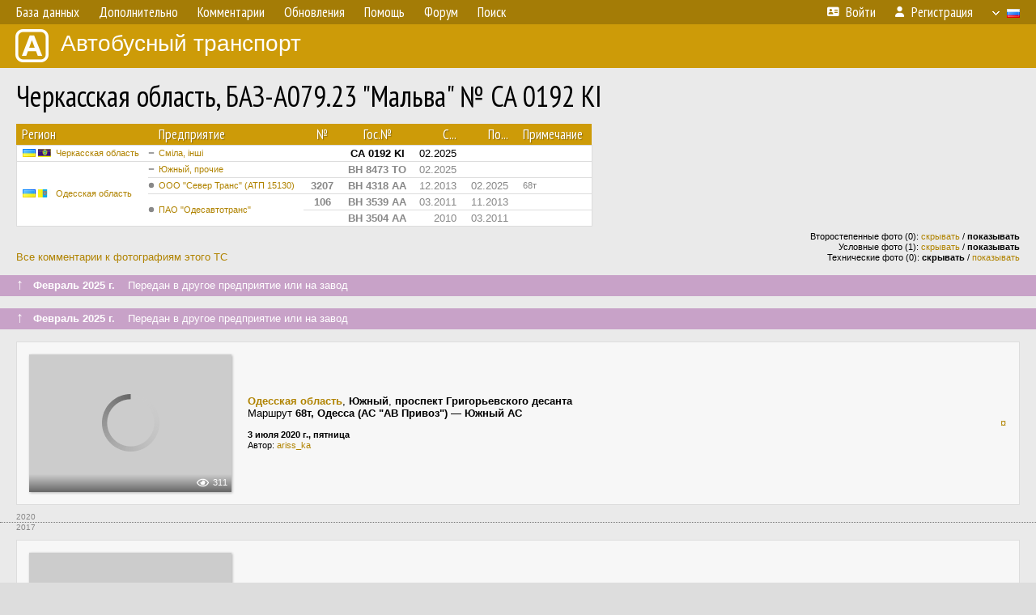

--- FILE ---
content_type: text/html; charset=UTF-8
request_url: http://fotobus.msk.ru/vehicle/349737/
body_size: 7432
content:
<!DOCTYPE html>
<html lang="ru">
<head>
<meta http-equiv="content-type" content="text/html;charset=UTF-8">
<meta name="description" content="Крупнейшая фотогалерея автобусного транспорта России и мира. Базы подвижного состава.">
<meta name="keywords" content="автобус фотогалерея городской транспорт фотографии междугородний транспорт база данных подвижной состав">
<meta name="theme-color" content="#cd9b08">
<meta property="og:title" content="Черкасская область, БАЗ-А079.23 &quot;Мальва&quot; № CA 0192 KI">
<meta name="viewport" content="width=1000,user-scalable=yes">
<title>Черкасская область, БАЗ-А079.23 &quot;Мальва&quot; № CA 0192 KI — Автобусный транспорт</title>
<link rel="alternate" hreflang="x-default" href="https://fotobus.msk.ru/vehicle/349737/">
<link rel="alternate" hreflang="ru" href="https://fotobus.msk.ru/vehicle/349737/?lang=ru">
<link rel="alternate" hreflang="be" href="https://fotobus.msk.ru/vehicle/349737/?lang=be">
<link rel="alternate" hreflang="uk" href="https://fotobus.msk.ru/vehicle/349737/?lang=uk">
<link rel="alternate" hreflang="kk" href="https://fotobus.msk.ru/vehicle/349737/?lang=kk">
<link rel="alternate" hreflang="pl" href="https://fotobus.msk.ru/vehicle/349737/?lang=pl">
<link rel="alternate" hreflang="cs" href="https://fotobus.msk.ru/vehicle/349737/?lang=cs">
<link rel="alternate" hreflang="en" href="https://fotobus.msk.ru/vehicle/349737/?lang=en">
<link rel="alternate" hreflang="es" href="https://fotobus.msk.ru/vehicle/349737/?lang=es">
<link rel="alternate" hreflang="de" href="https://fotobus.msk.ru/vehicle/349737/?lang=de">
<link rel="alternate" hreflang="lt" href="https://fotobus.msk.ru/vehicle/349737/?lang=lt">
<link rel="alternate" hreflang="lv" href="https://fotobus.msk.ru/vehicle/349737/?lang=lv">
<link rel="alternate" hreflang="hu" href="https://fotobus.msk.ru/vehicle/349737/?lang=hu">
<link rel="alternate" hreflang="el" href="https://fotobus.msk.ru/vehicle/349737/?lang=el">
<link rel="shortcut icon" type="image/png" href="//fotobus.msk.ru/img/icons/fb_16.png">
<link rel="icon" type="image/png" href="//fotobus.msk.ru/img/icons/fb_16.png">
<link rel="apple-touch-icon" sizes="57x57" href="/img/icons/fb_57.png">
<link rel="apple-touch-icon" sizes="72x72" href="/img/icons/fb_72.png">
<link rel="apple-touch-icon" sizes="76x76" href="/img/icons/fb_76.png">
<link rel="apple-touch-icon" sizes="114x114" href="/img/icons/fb_114.png">
<link rel="apple-touch-icon" sizes="120x120" href="/img/icons/fb_120.png">
<link rel="apple-touch-icon" sizes="144x144" href="/img/icons/fb_144.png">
<link rel="apple-touch-icon" sizes="152x152" href="/img/icons/fb_152.png">
<link rel="shortcut icon" sizes="196x196" href="/img/icons/fb_512.png">
<link rel="shortcut icon" sizes="128x128" href="/img/icons/fb_128.png">
<link rel="shortcut icon" sizes="96x96" href="/img/icons/fb_96.png">
<link rel="shortcut icon" sizes="72x72" href="/img/icons/fb_72.png">
<link rel="shortcut icon" sizes="48x48" href="/img/icons/fb_48.png">
<link rel="shortcut icon" sizes="32x32" href="/img/icons/fb_32.png">
<link rel="shortcut icon" sizes="16x16" href="/img/icons/fb_16.png">
<link rel="preconnect" href="https://fonts.googleapis.com">
<link rel="preconnect" href="https://fonts.gstatic.com" crossorigin>
<link href="https://fonts.googleapis.com/css2?family=PT+Sans+Narrow:wght@400;700&amp;display=swap" rel="stylesheet">
<link rel="stylesheet" href="/css/fontawesome/css/all.min.css?1649450942">
<link rel="stylesheet" href="/css/style.css?1758309865">
<link rel="stylesheet" href="/css/desktop.css?1704281051">
<link rel="stylesheet" href="/css/comments.css?1709572146">
<script src="/js/jquery.js?1507064400"></script>
<script src="/js/jquery.lazy.min.js?1595590838"></script>
<script src="/js/core.js?1758310255"></script>
<script src="/comments.js?1705518204"></script>
<script>var pid = -349737;</script>
<script async src="//pagead2.googlesyndication.com/pagead/js/adsbygoogle.js"></script>
<script>
(adsbygoogle = window.adsbygoogle || []).push({
google_ad_client: "ca-pub-123456789",
enable_page_level_ads: true
});
</script>

<!-- Yandex.Metrika counter -->
<script >
   (function(m,e,t,r,i,k,a){m[i]=m[i]||function(){(m[i].a=m[i].a||[]).push(arguments)};
   m[i].l=1*new Date();k=e.createElement(t),a=e.getElementsByTagName(t)[0],k.async=1,k.src=r,a.parentNode.insertBefore(k,a)})
   (window, document, "script", "https://mc.yandex.ru/metrika/tag.js", "ym");

   ym(51791999, "init", {
        id:51791999,
        clickmap:true,
        trackLinks:true,
        accurateTrackBounce:true
   });
</script>
<!-- /Yandex.Metrika counter -->
</head>

<body>
<noscript><div><img src="https://mc.yandex.ru/watch/51791999" style="position:absolute; left:-9999px;" alt="" /></div></noscript>
<div id="backgr"></div>
<table class="tmain">
<tr><td class="mm-bar">
<ul class="mm mm-level-1"><li><a href="#" onclick="return false" class="mm-item"><span class="mm-label">База данных</span></a><div><ul class="mm-level-2"><li><a href="/models.php" class="mm-item"><span class="mm-label">Модели</span></a></li><li><a href="/#countries" class="mm-item"><span class="mm-label">Страны и регионы</span></a></li></ul></div></li><li><a href="#" onclick="return false" class="mm-item"><span class="mm-label">Дополнительно</span></a><div><ul class="mm-level-2"><li><a href="/news.php" class="mm-item"><span class="mm-label">Новости и хронология</span></a></li><li><a href="/misc/" class="mm-item"><span class="mm-label">Разные фотогалереи</span></a></li><li><a href="/links.php" class="mm-item"><span class="mm-label">Ссылки</span></a></li></ul></div></li><li><a href="/comments.php" class="mm-item"><span class="mm-label">Комментарии</span></a></li><li><a href="#" onclick="return false" class="mm-item"><span class="mm-label">Обновления</span></a><div><ul class="mm-level-2"><li><a href="/update.php?time=24" class="mm-item"><span class="mm-label">Новые фотографии</span></a></li><li><a href="/feed.php" class="mm-item"><span class="mm-label">Лента обновлений</span></a></li><li><a href="/update.php" class="mm-item"><span class="mm-label">Архив обновлений по датам</span></a></li></ul></div></li><li><a href="#" onclick="return false" class="mm-item"><span class="mm-label">Помощь</span></a><div><ul class="mm-level-2"><li><a href="/rules/" class="mm-item"><span class="mm-label">Правила сайта</span></a></li><li><a href="/rules/pub/" class="mm-item"><span class="mm-label">Критерии отбора фотографий</span></a></li><li><a href="/rules/photo/" class="mm-item"><span class="mm-label">Правила подписи фотографий</span></a></li><li><a href="/rules/reasons/" class="mm-item"><span class="mm-label">Замечания к фотографиям</span></a></li></ul></div></li><li><a href="//forum.fotobus.msk.ru" class="mm-item"><span class="mm-label">Форум</span></a></li><li><a href="/search.php" class="mm-item"><span class="mm-label">Поиск</span></a><div><ul class="mm-level-2"><li><a href="/search.php" class="mm-item"><span class="mm-label">Поиск фотографий</span></a></li><li><a href="/vsearch.php" class="mm-item"><span class="mm-label">Поиск ТС</span></a></li><li><a href="/csearch.php" class="mm-item"><span class="mm-label">Поиск комментариев</span></a></li><li><a href="/authors.php" class="mm-item"><span class="mm-label">Поиск авторов</span></a></li></ul></div></li><li class="mm-pad-right"><a href="/login.php" class="mm-item"><span class="mm-icon"><i class="fas fa-xs fa-address-card"></i></span><span class="mm-label">Войти</span></a></li><li><a href="/register.php" class="mm-item"><span class="mm-icon"><i class="fas fa-xs fa-user"></i></span><span class="mm-label">Регистрация</span></a></li><li class="mm-lang mm-wide"><a href="#" onclick="return false" class="mm-item"><span class="mm-icon"><img src="/img/arrow.png?1" class="arrow"></span><span class="mm-label">Русский</span><span class="mm-right-icon"><img src="/img/r/1.gif"></span></a><div><ul class="mm-level-2"><li><a href="/set.php?l=ru" class="mm-item"><span class="mm-icon"><img src="/img/r/1.gif"></span><span class="mm-label">Русский</span></a></li><li><a href="/set.php?l=be" class="mm-item"><span class="mm-icon"><img src="/img/r/2.gif"></span><span class="mm-label">Беларуская</span></a></li><li><a href="/set.php?l=uk" class="mm-item"><span class="mm-icon"><img src="/img/r/3.gif"></span><span class="mm-label">Українська</span></a></li><li><a href="/set.php?l=kk" class="mm-item"><span class="mm-icon"><img src="/img/r/4.gif"></span><span class="mm-label">Қазақ тілі</span></a></li><li><a href="/set.php?l=pl" class="mm-item"><span class="mm-icon"><img src="/img/r/c/65.gif"></span><span class="mm-label">Polski</span></a></li><li><a href="/set.php?l=cs" class="mm-item"><span class="mm-icon"><img src="/img/r/c/156.gif"></span><span class="mm-label">Čeština</span></a></li><li><a href="/set.php?l=en" class="mm-item"><span class="mm-icon"><img src="/img/r/c/158.gif"></span><span class="mm-label">English</span></a></li><li><a href="/set.php?l=es" class="mm-item"><span class="mm-icon"><img src="/img/r/40.gif"></span><span class="mm-label">Español</span></a></li><li><a href="/set.php?l=de" class="mm-item"><span class="mm-icon"><img src="/img/r/c/138.gif"></span><span class="mm-label">Deutsch</span></a></li><li><a href="/set.php?l=lt" class="mm-item"><span class="mm-icon"><img src="/img/r/c/140.gif"></span><span class="mm-label">Lietuvių</span></a></li><li><a href="/set.php?l=lv" class="mm-item"><span class="mm-icon"><img src="/img/r/c/141.gif"></span><span class="mm-label">Latviešu</span></a></li><li><a href="/set.php?l=hu" class="mm-item"><span class="mm-icon"><img src="/img/r/c/147.gif"></span><span class="mm-label">Magyar</span></a></li><li><a href="/set.php?l=el" class="mm-item"><span class="mm-icon"><img src="/img/r/c/174.gif"></span><span class="mm-label">Ελληνικά</span></a></li></ul></div></li></ul>
</td></tr>
<tr><td><a href="/" id="title"><img src="/img/fb.png" alt="Фотобус">Автобусный транспорт</a></td></tr>
<tr><td class="main">
<h1>Черкасская область, БАЗ-А079.23 &quot;Мальва&quot; № CA 0192 KI</h1>
<table width="100%"><tr><td>
<table><tbody><tr><th class="d">Регион</th><th class="d" style="padding-left:13px">Предприятие</th><th class="c">№</th><th class="c">Гос.№</th><th class="r">С...</th><th class="r">По...</th><th class="d">Примечание</th></tr></tbody>
<tbody class="horlines">
<tr><td class="ds"><a href="/country/3/"><img class="flag" src="/img/r/3.gif"> <img class="flag" src="/img/r/c/44.gif"></a>&nbsp;&nbsp;<a href="/city/44/">Черкасская область</a></td><td class="ds" style="text-indent:-15px; padding-left:15px;"><span class="d-symbol d-symbol-sm d-s-6"></span><span did="8441"><a href="/list.php?did=8441">Сміла, інші</a></span></td><td class="c">&nbsp;</td><td class="c"><b>CA 0192 KI</b></td><td class="r">02.2025</td><td class="r">&nbsp;</td><td class="ds">&nbsp;</td></tr>
<tr><td class="ds" style="color:#888 !important;" rowspan="4"><a href="/country/3/"><img class="flag" src="/img/r/3.gif"> <img class="flag" src="/img/r/c/26.gif"></a>&nbsp;&nbsp;<a href="/city/26/">Одесская область</a></td><td class="ds" style="color:#888 !important;text-indent:-15px; padding-left:15px;"><span class="d-symbol d-symbol-sm d-s-6"></span><span did="6083"><a href="/list.php?did=6083">Южный, прочие</a></span></td><td class="c" style="color:#888 !important;">&nbsp;</td><td class="c" style="color:#888 !important;"><b>BH 8473 TO</b></td><td class="r" style="color:#888 !important;">02.2025</td><td class="r" style="color:#888 !important;">&nbsp;</td><td class="ds" style="color:#888 !important;">&nbsp;</td></tr>
<tr><td class="ds" style="color:#888 !important;text-indent:-15px; padding-left:15px;"><span class="d-symbol d-symbol-sm d-s-0"></span><span did="373"><a href="/list.php?did=373">ООО &quot;Север Транс&quot; (АТП 15130)</a></span></td><td class="c" style="color:#888 !important;"><b>3207</b></td><td class="c" style="color:#888 !important;"><b>BH 4318 AA</b></td><td class="r" style="color:#888 !important;">12.2013</td><td class="r" style="color:#888 !important;">02.2025</td><td class="ds" style="color:#888 !important;">68т</td></tr>
<tr><td class="ds" style="color:#888 !important;text-indent:-15px; padding-left:15px;" rowspan="2"><span class="d-symbol d-symbol-sm d-s-0"></span><span did="1601"><a href="/list.php?did=1601">ПАО &quot;Одесавтотранс&quot;</a></span></td><td class="c" style="color:#888 !important;"><b>106</b></td><td class="c" style="color:#888 !important;"><b>BH 3539 AA</b></td><td class="r" style="color:#888 !important;">03.2011</td><td class="r" style="color:#888 !important;">11.2013</td><td class="ds" style="color:#888 !important;">&nbsp;</td></tr>
<tr><td class="c" style="color:#888 !important;">&nbsp;</td><td class="c" style="color:#888 !important;"><b>BH 3504 AA</b></td><td class="r" style="color:#888 !important;">2010</td><td class="r" style="color:#888 !important;">03.2011</td><td class="ds" style="color:#888 !important;">&nbsp;</td></tr>
</tbody></table><br>
</td><td>
<!-- Yandex.RTB R-A-488942-2 -->
<div id="yandex_rtb_R-A-488942-2"></div>
<script type="text/javascript">
	(function(w, d, n, s, t) {
		w[n] = w[n] || [];
		w[n].push(function() {
			Ya.Context.AdvManager.render({
				blockId: "R-A-488942-2",
				renderTo: "yandex_rtb_R-A-488942-2",
				async: true
			});
		});
		t = d.getElementsByTagName("script")[0];
		s = d.createElement("script");
		s.type = "text/javascript";
		s.src = "//an.yandex.ru/system/context.js";
		s.async = true;
		t.parentNode.insertBefore(s, t);
	})(this, this.document, "yandexContextAsyncCallbacks");
</script>
</td></tr></table><br>
<div style="position:relative">
<div><a href="/comments.php?vid=349737">Все комментарии к фотографиям этого ТС</a></div>
<div class="sm" style="position:absolute; right:0; bottom:0; text-align:right">
<div>Второстепенные фото (0): <a href="/set.php?hidesec=1">скрывать</a> / <b>показывать</b></div>
<div>Условные фото (1): <a href="/set.php?hidecond=1">скрывать</a> / <b>показывать</b></div>
<div>Технические фото (0): <b>скрывать</b> / <a href="/set.php?showtech=1">показывать</a></div>
</div>
</div><br>
<div class="s19" style="padding:5px 20px 0; margin:0 -20px">
<div style="padding-bottom:6px; color:#fff"><span style="font-size:18px; line-height:12px">&uarr;</span> &nbsp; <b>Февраль 2025 г.</b> &nbsp;&nbsp; Передан в другое предприятие или на завод</div>
</div><br>
<a name="n3296043"></a>
<div class="s19" style="padding:5px 20px 0; margin:0 -20px">
<div style="padding-bottom:6px; color:#fff"><span style="font-size:18px; line-height:12px">&uarr;</span> &nbsp; <b>Февраль 2025 г.</b> &nbsp;&nbsp; Передан в другое предприятие или на завод</div>
</div><br>
<a name="n722673"></a>
<div class="p20p s11"><table><tr>
<td class="pb_photo"><a href="/photo/2451707/?vid=349737" target="_blank" class="prw"><img class="f" src="/img/prw-loader.gif" data-src="//s1.fotobus.msk.ru/photo/24/51/70/2451707_s.jpg" alt="444 КБ"><div class="hpshade"><div class="eye-icon">311</div></div></a></td>
<td class="pb_descr">
<p><b class="pw-place"><a href="/city/26/">Одесская область</a></b>, <b>Южный</b>, <b>проспект Григорьевского десанта</b><br>Маршрут <b>68т, Одесса (АС &quot;АВ Привоз&quot;) — Южный АС</b></p>
	<p class="sm"><b>3 июля 2020 г., пятница</b><br />Автор: <a href="/author/242/">ariss_ka</a></p>
</td>
<td class="r"><a href="/vehicle/349737/?hl_pid=2451707" title="Подсветка по датам">&curren;</a></td>
</tr></table></div>
<div style="color:#888; font-size:10px; padding-left:20px; margin:10px -20px 0; padding-bottom:1px; border-bottom:dotted 1px #777">2020</div>
<div style="color:#888; font-size:10px; margin-bottom:10px">2017</div>
<div class="p20p s11"><table><tr>
<td class="pb_photo"><a href="/photo/1870275/?vid=349737" target="_blank" class="prw"><img class="f" src="/img/prw-loader.gif" data-src="//s1.fotobus.msk.ru/photo/18/70/27/1870275_s.jpg" alt="210 КБ"><div class="hpshade"><div class="eye-icon">324</div></div></a></td>
<td class="pb_descr">
<p><b class="pw-place"><a href="/city/26/">Одесская область</a></b>, <b>Автодорога М-28 &quot;Одесса — Южный — /М-14/ с подъездами&quot;</b>, <b>Одесский район</b>, <b>Вапнярка</b><br>Маршрут <b>68т, Одесса (АС &quot;АВ Привоз&quot;) — Южный АС</b></p>
	<p class="sm"><b>18 ноября 2017 г., суббота</b><br />Автор: <a href="/author/747/"><span class="died">Alex-Od</span></a></p>
</td>
<td class="r"><a href="/vehicle/349737/?hl_pid=1870275" title="Подсветка по датам">&curren;</a></td>
</tr></table></div>
<div style="color:#888; font-size:10px; padding-left:20px; margin:10px -20px 0; padding-bottom:1px; border-bottom:dotted 1px #777">2017</div>
<div style="color:#888; font-size:10px; margin-bottom:10px">2016</div>
<div class="p20p s11"><table><tr>
<td class="pb_photo"><a href="/photo/1668792/?vid=349737" target="_blank" class="prw"><img class="f" src="/img/prw-loader.gif" data-src="//s1.fotobus.msk.ru/photo/16/68/79/1668792_s.jpg" alt="244 КБ"><div class="hpshade"><div class="eye-icon">306</div></div></a></td>
<td class="pb_descr">
<p><b class="pw-place"><a href="/city/26/">Одесская область</a></b>, <b>Одесса</b>, <b>Балковская улица (мост Пересыпь)</b><br>Маршрут <b>68т, Одесса (АС &quot;АВ Привоз&quot;) — Южный АС</b></p>
	<p class="sm"><b>9 декабря 2016 г., пятница</b><br />Автор: <a href="/author/242/">ariss_ka</a></p>
</td>
<td class="r"><a href="/vehicle/349737/?hl_pid=1668792" title="Подсветка по датам">&curren;</a></td>
</tr></table></div>
<div class="p20p s11"><table><tr>
<td class="pb_photo"><a href="/photo/1524094/?vid=349737" target="_blank" class="prw"><img class="f" src="/img/prw-loader.gif" data-src="//s1.fotobus.msk.ru/photo/15/24/09/1524094_s.jpg" alt="318 КБ"><div class="hpshade"><div class="eye-icon">311</div></div></a></td>
<td class="pb_descr">
<p><b class="pw-place"><a href="/city/26/">Одесская область</a></b>, <b>Одесса</b>, <b>Преображенская улица</b><br>Маршрут <b>68т, Одесса (АС &quot;АВ Привоз&quot;) — Южный АС</b></p>
	<p class="sm"><b>9 апреля 2016 г., суббота</b><br />Автор: <a href="/author/747/"><span class="died">Alex-Od</span></a></p>
</td>
<td class="r"><a href="/vehicle/349737/?hl_pid=1524094" title="Подсветка по датам">&curren;</a></td>
</tr></table></div>
<div style="color:#888; font-size:10px; padding-left:20px; margin:10px -20px 0; padding-bottom:1px; border-bottom:dotted 1px #777">2016</div>
<div style="color:#888; font-size:10px; margin-bottom:10px">2015</div>
<div class="p20p s11"><table><tr>
<td class="pb_photo"><a href="/photo/1409099/?vid=349737" target="_blank" class="prw"><img class="f" src="/img/prw-loader.gif" data-src="//s1.fotobus.msk.ru/photo/14/09/09/1409099_s.jpg" alt="305 КБ"><div class="hpshade"><div class="eye-icon">380</div></div><div class="temp" style="background-image:url('/img/cond.png')"></div></a></td>
<td class="pb_descr">
<p><b class="pw-place"><a href="/city/26/">Одесская область</a></b>, <b>Одесса</b>, <b>Преображенская улица</b><br>Маршрут <b>68, Одесса (АС &quot;АВ Привоз&quot;) — Южный АС</b></p>
	<p class="sm"><b>15 августа 2015 г., суббота</b><br />Автор: <a href="/author/747/"><span class="died">Alex-Od</span></a></p>
</td>
<td class="r"><a href="/vehicle/349737/?hl_pid=1409099" title="Подсветка по датам">&curren;</a></td>
</tr></table></div>
<div class="p20p s11"><table><tr>
<td class="pb_photo"><a href="/photo/1390576/?vid=349737" target="_blank" class="prw"><img class="f" src="/img/prw-loader.gif" data-src="//s1.fotobus.msk.ru/photo/13/90/57/1390576_s.jpg" alt="295 КБ"><div class="hpshade"><div class="eye-icon">298</div></div></a></td>
<td class="pb_descr">
<p><b class="pw-place"><a href="/city/26/">Одесская область</a></b>, <b>Коминтерновский район</b>, <b>Фонтанка</b>, <b>ТРЦ &quot;Ривьера&quot;</b></p>
	<p class="sm"><b>18 июля 2015 г., суббота</b><br />Автор: <a href="/author/242/">ariss_ka</a></p>
</td>
<td class="r"><a href="/vehicle/349737/?hl_pid=1390576" title="Подсветка по датам">&curren;</a></td>
</tr></table></div>
<div style="color:#888; font-size:10px; padding-left:20px; margin:10px -20px 0; padding-bottom:1px; border-bottom:dotted 1px #777">2015</div>
<div style="color:#888; font-size:10px; margin-bottom:10px">2014</div>
<div class="p20p s11"><table><tr>
<td class="pb_photo"><a href="/photo/1246683/?vid=349737" target="_blank" class="prw"><img class="f" src="/img/prw-loader.gif" data-src="//s1.fotobus.msk.ru/photo/12/46/68/1246683_s.jpg" alt="243 КБ"><div class="hpshade"><div class="eye-icon">306</div></div></a></td>
<td class="pb_descr">
<p><b class="pw-place"><a href="/city/26/">Одесская область</a></b>, <b>Одесса</b>, <b>автобусный парк &quot;Север Транс&quot;</b></p>
	<p class="sm"><b>7 ноября 2014 г., пятница</b><br />Автор: <a href="/author/242/">ariss_ka</a></p>
</td>
<td class="r"><a href="/vehicle/349737/?hl_pid=1246683" title="Подсветка по датам">&curren;</a></td>
</tr></table></div>
<div class="p20p s11"><table><tr>
<td class="pb_photo"><a href="/photo/1246682/?vid=349737" target="_blank" class="prw"><img class="f" src="/img/prw-loader.gif" data-src="//s1.fotobus.msk.ru/photo/12/46/68/1246682_s.jpg" alt="296 КБ"><div class="hpshade"><div class="eye-icon">310</div></div></a></td>
<td class="pb_descr">
<p><b class="pw-place"><a href="/city/26/">Одесская область</a></b>, <b>Одесса</b>, <b>автобусный парк &quot;Север Транс&quot;</b></p>
	<p class="sm"><b>7 ноября 2014 г., пятница</b><br />Автор: <a href="/author/242/">ariss_ka</a></p>
</td>
<td class="r"><a href="/vehicle/349737/?hl_pid=1246682" title="Подсветка по датам">&curren;</a></td>
</tr></table></div>
<div class="p20p s11"><table><tr>
<td class="pb_photo"><a href="/photo/1083592/?vid=349737" target="_blank" class="prw"><img class="f" src="/img/prw-loader.gif" data-src="//s1.fotobus.msk.ru/photo/10/83/59/1083592_s.jpg" alt="205 КБ"><div class="hpshade"><div class="eye-icon">318</div></div></a></td>
<td class="pb_descr">
<p><b class="pw-place"><a href="/city/26/">Одесская область</a></b>, <b>Одесса</b>, <b>Водопроводная улица</b><br>Маршрут <b>68т, Одесса (АС &quot;АВ Привоз&quot;) — Южный АС</b></p>
	<p class="sm"><b>22 марта 2014 г., суббота</b><br />Автор: <a href="/author/242/">ariss_ka</a></p>
</td>
<td class="r"><a href="/vehicle/349737/?hl_pid=1083592" title="Подсветка по датам">&curren;</a></td>
</tr></table></div>
<div class="p20p s11"><table><tr>
<td class="pb_photo"><a href="/photo/1083591/?vid=349737" target="_blank" class="prw"><img class="f" src="/img/prw-loader.gif" data-src="//s1.fotobus.msk.ru/photo/10/83/59/1083591_s.jpg" alt="231 КБ"><div class="hpshade"><div class="eye-icon">329</div></div></a></td>
<td class="pb_descr">
<p><b class="pw-place"><a href="/city/26/">Одесская область</a></b>, <b>Одесса</b>, <b>Водопроводная улица</b><br>Маршрут <b>68т, Одесса (АС &quot;АВ Привоз&quot;) — Южный АС</b></p>
	<p class="sm"><b>22 марта 2014 г., суббота</b><br />Автор: <a href="/author/242/">ariss_ka</a></p>
</td>
<td class="r"><a href="/vehicle/349737/?hl_pid=1083591" title="Подсветка по датам">&curren;</a></td>
</tr></table></div>
<br>
<div class="s19" style="padding:5px 20px 0; margin:0 -20px">
<div style="padding-bottom:6px; color:#fff"><span style="font-size:18px; line-height:12px">&uarr;</span> &nbsp; <b>Ноябрь 2013 г. — Декабрь 2013 г.</b> &nbsp;&nbsp; Передан в другое предприятие или на завод</div>
</div><br>
<a name="n384423"></a>
<div class="p20p s11"><table><tr>
<td class="pb_photo"><a href="/photo/832493/?vid=349737" target="_blank" class="prw"><img class="f" src="/img/prw-loader.gif" data-src="//s1.fotobus.msk.ru/photo/08/32/49/832493_s.jpg" alt="319 КБ"><div class="hpshade"><div class="eye-icon">390</div></div></a></td>
<td class="pb_descr">
<p><b class="pw-place"><a href="/city/44/">Черкасская область</a></b>, <b>Умань</b>, <b>автовокзал</b><br>Маршрут <b>514</b><br><br><span class="pw-descr">Умань-Одесса (274 км)</span></p>
	<p class="sm"><b>19 февраля 2013 г., вторник</b><br />Автор: <a href="/author/550/">Eugen</a></p>
</td>
<td class="r"><a href="/vehicle/349737/?hl_pid=832493" title="Подсветка по датам">&curren;</a></td>
</tr></table></div>
<div class="p20p s11"><table><tr>
<td class="pb_photo"><a href="/photo/805041/?vid=349737" target="_blank" class="prw"><img class="f" src="/img/prw-loader.gif" data-src="//s1.fotobus.msk.ru/photo/08/05/04/805041_s.jpg" alt="295 КБ"><div class="hpshade"><div class="eye-icon">401</div></div></a></td>
<td class="pb_descr">
<p><b class="pw-place"><a href="/city/44/">Черкасская область</a></b>, <b>Умань</b>, <b>автовокзал</b><br>Маршрут <b>514</b><br><br><span class="pw-descr">Умань-Одесса (274 км)</span></p>
	<p class="sm"><b>4 января 2013 г., пятница</b><br />Автор: <a href="/author/550/">Eugen</a></p>
</td>
<td class="r"><a href="/vehicle/349737/?hl_pid=805041" title="Подсветка по датам">&curren;</a></td>
</tr></table></div>
<br>
<div class="s31" style="padding:5px 20px 0; margin:0 -20px">
<div style="padding-bottom:6px; color:#fff"><span style="font-size:18px; line-height:12px">&uarr;</span> &nbsp; <b>Март 2011 г.</b> &nbsp;&nbsp; Смена госномера (в пределах предприятия)</div>
</div><br>
<a name="n384424"></a>
<br><div class="s12" style="padding:5px 20px 0; margin:0 -20px">
<div style="padding-bottom:6px"><span style="font-size:18px; line-height:12px">&uarr;</span> &nbsp; <b>2010 г.</b> &nbsp;&nbsp; Поступил на предприятие</div>
</div><br>
<br>
<div class="p20" style="padding:0">
<script>
addTexts({
	'P_QUOTE_MSG': 'Нет смысла цитировать последнее сообщение целиком.<br />Если Вы хотите процитировать часть сообщения, выделите часть текста и нажмите на ссылку ещё раз.',
	'P_QUOTE_LEN': 'Слишком длинная цитата. Пользователям будет неудобно читать такой комментарий.<br>Пожалуйста, выделите конкретное предложение, на которое вы отвечаете, и нажмите на ссылку еще раз.',
	'P_QUOTE_TXT': 'Цитата',
	'P_DEL_CONF': 'Вы действительно хотите удалить свой комментарий?',
	'P_WAIT': 'Пожалуйста, подождите...',
	'P_ENTERTEXT': 'Введите текст комментария',
	'LOADING': 'Загрузка...'
});
</script>
<h4 class="pp-item-header">Ваш комментарий</h4>
<div style="padding:0 11px 11px">
Вы не <a href="/login.php">вошли на сайт</a>.<br />Комментарии могут оставлять только зарегистрированные пользователи.</div>
</div><br>
<h4>Другие ТС с этим номером:</h4>
<div class="p20w">
<table>
<tr>
<th>№</th>
<th>Гос.№</th>
<th>Предприятие</th>
<th class="r">Зав.№</th>
<th class="r">Постр.</th>
<th>Примечание</th>
</tr>
<tr class="s5"><td class="n"><a href="/vehicle/928939/#n1120386" class="nf">3207</a></td>
<td class="n"><a href="/vehicle/928939/#n1120386" class="nf">60-50 ОЕЖ</a></td>
<td class="ds">Север Транс</td>
<td class="rs"></td>
<td class="rs"></td>
<td class="ds">177э</td>
</tr>
<tr class="s18"><td class="n"><a href="/vehicle/166284/#n1118206" class="nf">3207</a></td>
<td class="n"><a href="/vehicle/166284/#n1118206" class="nf">07-63 ОДК</a></td>
<td class="ds">Север Транс</td>
<td class="rs"></td>
<td class="rs"></td>
<td class="ds">141</td>
</tr>
<tr class="s9"><td class="n"><a href="/vehicle/925415/#n1114987" class="nf">106</a></td>
<td class="n"><a href="/vehicle/925415/#n1114987" class="nf">06-75 ОДЦ</a></td>
<td class="ds">Третий автобусный парк</td>
<td class="rs"></td>
<td class="rs"></td>
<td class="ds"></td>
</tr>
<tr class="s15"><td class="n"><a href="/vehicle/556994/#n637575" class="nf">3207</a></td>
<td class="n"><a href="/vehicle/556994/#n637575" class="nf">5924 ОДР</a></td>
<td class="ds">Север Транс</td>
<td class="rs"></td>
<td class="rs">1967</td>
<td class="ds"></td>
</tr>
<tr class="s8"><td class="n"><a href="/vehicle/686963/#n1119908" class="nf">3207</a></td>
<td class="n"><a href="/vehicle/686963/#n1119908" class="nf">80-38 ОЕЕ</a></td>
<td class="ds">Север Транс</td>
<td class="rs">102624</td>
<td class="rs">1981</td>
<td class="ds">141</td>
</tr>
<tr class="s15"><td class="n"><a href="/vehicle/156577/#n741809" class="nf">106</a></td>
<td class="n"><a href="/vehicle/156577/#n741809" class="nf">193-38 ОВ</a></td>
<td class="ds">Югтранс</td>
<td class="rs">1083</td>
<td class="rs">1983</td>
<td class="ds">149, 207, 229</td>
</tr>
<tr class="s9"><td class="n"><a href="/vehicle/79805/#n647792" class="nf">106</a></td>
<td class="n"><a href="/vehicle/79805/#n647792" class="nf">456-35 ОВ</a></td>
<td class="ds">Турист</td>
<td class="rs">609</td>
<td class="rs">1984</td>
<td class="ds">245</td>
</tr>
<tr class="s31"><td class="n"><a href="/vehicle/79805/#n755688" class="nf">106</a></td>
<td class="n"><a href="/vehicle/79805/#n755688" class="nf">9917 ОТВ</a></td>
<td class="ds">Турист</td>
<td class="rs">609</td>
<td class="rs">1984</td>
<td class="ds">245</td>
</tr>
<tr class="s9"><td class="n"><a href="/vehicle/642361/#n764384" class="nf">106</a></td>
<td class="n"><a href="/vehicle/642361/#n764384" class="nf">202-48 ОА</a></td>
<td class="ds">СЕДИНА - ЛТД</td>
<td class="rs">119067</td>
<td class="rs">1987</td>
<td class="ds"></td>
</tr>
<tr class="s15"><td class="n"><a href="/vehicle/156357/#n166277" class="nf">106</a></td>
<td class="n"><a href="/vehicle/156357/#n166277" class="nf">1089 ОДО</a></td>
<td class="ds">Третий автобусный парк</td>
<td class="rs">165043</td>
<td class="rs">1988</td>
<td class="ds"></td>
</tr>
<tr class="s5"><td class="n"><a href="/vehicle/664992/#n775660" class="nf">106</a></td>
<td class="n"><a href="/vehicle/664992/#n775660" class="nf">160-82 ОВ</a></td>
<td class="ds">Измаилавтотранс</td>
<td class="rs">123823</td>
<td class="rs">1988</td>
<td class="ds"></td>
</tr>
<tr class="s15"><td class="n"><a href="/vehicle/160668/#n170648">3207</a></td>
<td class="n"><a href="/vehicle/160668/#n170648">2665 ОДО</a></td>
<td class="ds">Север Транс</td>
<td class="rs">132007</td>
<td class="rs">1988</td>
<td class="ds">190</td>
</tr>
<tr class="s21"><td class="n"><a href="/vehicle/664992/#n775648" class="nf">106</a></td>
<td class="n"><a href="/vehicle/664992/#n775648" class="nf">1143 ОДП</a></td>
<td class="ds">Измаилавтотранс</td>
<td class="rs">123823</td>
<td class="rs">1988</td>
<td class="ds"></td>
</tr>
<tr class="s16"><td class="n"><a href="/vehicle/162910/#n172993" class="nf">106</a></td>
<td class="n"><a href="/vehicle/162910/#n172993" class="nf">010-98 ОА</a></td>
<td class="ds">Маршрут</td>
<td class="rs">2240</td>
<td class="rs">1990</td>
<td class="ds">240</td>
</tr>
<tr class="s21"><td class="n"><a href="/vehicle/162910/#n353171" class="nf">106</a></td>
<td class="n"><a href="/vehicle/162910/#n353171" class="nf">141-28 ОВ</a></td>
<td class="ds">Маршрут</td>
<td class="rs">2240</td>
<td class="rs">1990</td>
<td class="ds">240</td>
</tr>
<tr class="s16"><td class="n"><a href="/vehicle/162908/#n172991" class="nf">106</a></td>
<td class="n"><a href="/vehicle/162908/#n172991" class="nf">445-55 ОВ</a></td>
<td class="ds">Маршрут</td>
<td class="rs">28313</td>
<td class="rs">1991</td>
<td class="ds"></td>
</tr>
<tr class="s9"><td class="n"><a href="/vehicle/162909/#n172992" class="nf">106</a></td>
<td class="n"><a href="/vehicle/162909/#n172992" class="nf">2941 ОДР</a></td>
<td class="ds">Маршрут</td>
<td class="rs">30308</td>
<td class="rs">1992</td>
<td class="ds"></td>
</tr>
<tr class="s19"><td class="n"><a href="/vehicle/825419/#n983326" class="nf">106</a></td>
<td class="n"><a href="/vehicle/825419/#n983326" class="nf">028-36 ОА</a></td>
<td class="ds">Турист</td>
<td class="rs">5419</td>
<td class="rs">1993</td>
<td class="ds">245</td>
</tr>
<tr class="s6"><td class="n"><a href="/vehicle/625250/#n233438">106</a></td>
<td class="n"><a href="/vehicle/625250/#n233438">BH 5612 AO</a></td>
<td class="ds">БСК</td>
<td class="rs">297</td>
<td class="rs">1998</td>
<td class="ds"></td>
</tr>
<tr class="s16"><td class="n"><a href="/vehicle/765413/#n904446" class="nf">106</a></td>
<td class="n"><a href="/vehicle/765413/#n904446" class="nf">018-90 ОА</a></td>
<td class="ds">АТП Киностудии</td>
<td class="rs">155815</td>
<td class="rs">2000</td>
<td class="ds">191</td>
</tr>
<tr class="s9"><td class="n"><a href="/vehicle/163136/#n173222">106</a></td>
<td class="n"><a href="/vehicle/163136/#n173222">BH 1218 AI</a></td>
<td class="ds">Турист</td>
<td class="rs">166095</td>
<td class="rs">2000</td>
<td class="ds">245</td>
</tr>
<tr class="s31"><td class="n"><a href="/vehicle/765413/#n904447" class="nf">106</a></td>
<td class="n"><a href="/vehicle/765413/#n904447" class="nf">197-20 ОВ</a></td>
<td class="ds">АТП Киностудии</td>
<td class="rs">155815</td>
<td class="rs">2000</td>
<td class="ds">191</td>
</tr>
<tr class="s9"><td class="n"><a href="/vehicle/575333/#n1382500">106</a></td>
<td class="n"><a href="/vehicle/575333/#n1382500">BH 9572 HH</a></td>
<td class="ds">Автотранс Украина</td>
<td class="rs">109</td>
<td class="rs">2003</td>
<td class="ds">137</td>
</tr>
<tr class="s31"><td class="n"><a href="/vehicle/575333/#n770215">106</a></td>
<td class="n"><a href="/vehicle/575333/#n770215">BH 4123 AA</a></td>
<td class="ds">Автотранс Украина</td>
<td class="rs">109</td>
<td class="rs">2003</td>
<td class="ds">137</td>
</tr>
<tr class="s9"><td class="n"><a href="/vehicle/1365314/#n433626">106</a></td>
<td class="n"><a href="/vehicle/1365314/#n433626">BH 7089 EB</a></td>
<td class="ds">МП ООО БАМ</td>
<td class="rs">4</td>
<td class="rs">2004</td>
<td class="ds"></td>
</tr>
<tr class="s11"><td class="n"><a href="/vehicle/1043137/#n3381327" class="nf">3207</a></td>
<td class="n"><a href="/vehicle/1043137/#n3381327" class="nf">BH 1736 KA</a></td>
<td class="ds">Север Транс</td>
<td class="rs">5369</td>
<td class="rs">2008</td>
<td class="ds">68</td>
</tr>
<tr class="s8"><td class="n"><a href="/vehicle/157461/#n2710671">3207</a></td>
<td class="n"><a href="/vehicle/157461/#n2710671">BH 2845 AA</a></td>
<td class="ds">Север Транс</td>
<td class="rs">2352</td>
<td class="rs">2008</td>
<td class="ds">68т</td>
</tr>
</table>
</div><br><br>
</td></tr>
<tr><td id="adframe">

<script async src="//pagead2.googlesyndication.com/pagead/js/adsbygoogle.js"></script>
<!-- fb_adaptive -->
<ins class="adsbygoogle"
     style="display:block"
     data-ad-client="ca-pub-6384828342920678"
     data-ad-slot="2830008903"
     data-ad-format="auto"></ins>
<script>
(adsbygoogle = window.adsbygoogle || []).push({});
</script>

</td></tr>
<tr><td class="footer"><b><a href="/">Главная</a> &nbsp; &nbsp; <a href="https://forum.fotobus.msk.ru">Форум</a> &nbsp; &nbsp; <a href="/rules/">Правила</a></b><br>
<div class="sitecopy">&copy; Администрация сайта и авторы фотоматериалов, 2007—2025<br>Использование фотографий и иных материалов, опубликованных на сайте, допускается только с разрешения их авторов.</div>
</td></tr>
</table>

<div id="nav_up"></div>

</body>
</html>


--- FILE ---
content_type: text/html; charset=utf-8
request_url: https://www.google.com/recaptcha/api2/aframe
body_size: 267
content:
<!DOCTYPE HTML><html><head><meta http-equiv="content-type" content="text/html; charset=UTF-8"></head><body><script nonce="i6EXTzurDyfubMUQ4y18Xg">/** Anti-fraud and anti-abuse applications only. See google.com/recaptcha */ try{var clients={'sodar':'https://pagead2.googlesyndication.com/pagead/sodar?'};window.addEventListener("message",function(a){try{if(a.source===window.parent){var b=JSON.parse(a.data);var c=clients[b['id']];if(c){var d=document.createElement('img');d.src=c+b['params']+'&rc='+(localStorage.getItem("rc::a")?sessionStorage.getItem("rc::b"):"");window.document.body.appendChild(d);sessionStorage.setItem("rc::e",parseInt(sessionStorage.getItem("rc::e")||0)+1);localStorage.setItem("rc::h",'1766322782940');}}}catch(b){}});window.parent.postMessage("_grecaptcha_ready", "*");}catch(b){}</script></body></html>